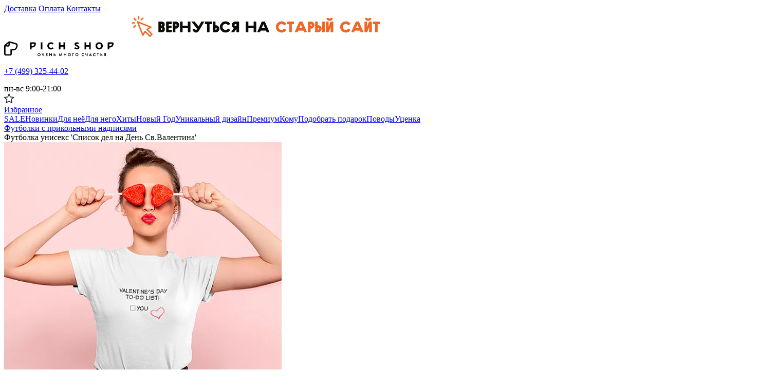

--- FILE ---
content_type: text/html; charset=UTF-8
request_url: https://www.pichshop.ru/product/futbolka-uniseks-spisok-del-na-den-sv-valentina/
body_size: 11168
content:
<!DOCTYPE html>
<html lang="ru">
<head prefix=
"og: http://ogp.me/ns#
fb: http://ogp.me/ns/fb#
product: http://ogp.me/ns/product#">
    <meta charset="utf-8">
    <meta http-equiv="X-UA-Compatible" content="IE=edge">
    <meta name="viewport" content="initial-scale=1, width=device-width">
    <meta name="format-detection" content="telephone=no">
    <link rel="apple-touch-icon" sizes="180x180" href="/apple-touch-icon.png">
    <link rel="icon" type="image/png" sizes="32x32" href="/favicon-32x32.png">
    <link rel="icon" type="image/png" sizes="16x16" href="/favicon-16x16.png">
    
    <link rel="preconnect" href="https://aq.dolyame.ru/">
    <link href="https://fonts.googleapis.com/css?family=Roboto:100,300,400,500,700,900" rel="stylesheet">
    <meta name="description" content="Футболка унисекс 'Список дел на День Св.Валентина' заказать в Москве по 990 руб. в интернет-магазине PichShop. Товары всегда в наличии - ЗВОНИТЕ +7 (499) 325-44-02">
<meta property="og:site_name" content="PichShop.ru">
<meta property="og:type" content="og:product">
<meta property="og:url" content="/product/futbolka-uniseks-spisok-del-na-den-sv-valentina/">
<meta property="og:title" content="Футболка унисекс &#039;Список дел на День Св.Валентина&#039;">
<meta property="product:price:amount" content="990">
<meta property="product:price:currency" content="RUB">
<meta property="og:description" content="Подари свою любовь близкому человеку с помощью милейшей футболки с красочным принтом. Оригинальная альтернатива привычным валентинкам :)
 
 В чем плюсы: 
 • Футболка">
<link rel="canonical" href="https://www.pichshop.ru/product/futbolka-uniseks-spisok-del-na-den-sv-valentina/"/>

    <title>Футболка унисекс &#039;Список дел на День Св.Валентина&#039; купить в Москве в интернет магазине PichShop по цене 990 руб.</title>
    <meta name="csrf-param" content="_csrf-pichshop">
<meta name="csrf-token" content="b1qPzjloVJhoSZEbeiBE3EA0ImmdXs3vx-QzxxuUI1cqHNm5QBgL1lAz9WgjZTW7A1tDX8o7kqqopwT-V8xbBg==">

<link href="/css/vendor.css?v=1743155779" rel="stylesheet">
<link href="/css/main.css?v=1765536657" rel="stylesheet">    <script>
      // Global var
      window._rcct = "8d114baa51bfcfb5dc6cdb43a5a65f394d23001a7f1abffeb21a4179638a824d";     
    </script>
    <script src="https://c.retailcrm.tech/widget/loader.js" async></script>

    <!-- Flocktory -->
    <!-- <script src="https://api.flocktory.com/v2/loader.js?site_id=182" async="async"></script> -->
    <!-- End Flocktory -->

    <!-- Yandex.Metrika counter -->
    <script>
        (function(m,e,t,r,i,k,a){m[i]=m[i]||function(){(m[i].a=m[i].a||[]).push(arguments)};
            m[i].l=1*new Date();
            for (var j = 0; j < document.scripts.length; j++) {if (document.scripts[j].src === r) { return; }}
            k=e.createElement(t),a=e.getElementsByTagName(t)[0],k.async=1,k.src=r,a.parentNode.insertBefore(k,a)})
        (window, document, "script", "https://mc.yandex.ru/metrika/tag.js", "ym");

        ym(1741743, "init", {
            clickmap:true,
            trackLinks:true,
            accurateTrackBounce:true,
            webvisor:true,
            ecommerce:"dataLayer"
        });
    </script>
    <!-- /Yandex.Metrika counter -->
    <!-- Diginetica (Dolyame) -->
    <script>
        var digiScript = document.createElement('script');
        digiScript.src = '//aq.dolyame.ru/1613/client.js';
        digiScript.defer = true;
        digiScript.async = true;
        document.head.appendChild(digiScript);
    </script>
    <!-- Diginetica (Dolyame) -->
</head>
<body>
    <!-- Yandex.Metrika counter -->
    <noscript><img src="https://mc.yandex.ru/watch/1741743" style="position:absolute; left:-9999px;" alt=""></noscript>
    <!-- /Yandex.Metrika counter -->

    <script>
        document.addEventListener("DOMContentLoaded", () => {
            document.getElementById('yearDate').innerText = new Date().getFullYear();
        });
    </script>

    <!-- Yandex.Metrika counter -->
    <noscript><img src="https://mc.yandex.ru/watch/89975739" style="position:absolute; left:-9999px;" alt=""></noscript>
    <!-- /Yandex.Metrika counter -->


<div class="app js--app">
    <header class="header js--header">
        <div class="header__top-container-auth-modal">
            <div class="js--header__auth-modal"></div>
        </div>
        <div class="header__top">
            <div class="wrapper">
                <div class="header__top-inner">
                    <div class="header__location">
                        <div class="js--header__user-location"></div>
                    </div>
                    <div class="header__nav">
                        <a class="page-link" href="/delivery">Доставка</a>
                        <a class="page-link" href="/payments">Оплата</a>
                        <a class="page-link" href="/contacts">Контакты</a>
                    </div>
                </div>
            </div>
        </div>
        <div class="header__promo">
            <div class="wrapper">
                <div class="header__promo-inner">
                    <a class="header__promo-link" href="https://old.pichshop.ru/" rel="nofollow">
                        <picture>
                            <source srcset="/images/ec66900621e47849e661f1ac8551a22d.jpg" media="(min-width: 720px)">
                            <img loading="lazy" src="/images/d5bbce53e3496377e3f52c7d0293974b.jpg" alt="">
                        </picture>
                    </a>
                </div>
            </div>
        </div>
        <div class="header__center">
            <div class="wrapper">
                <div class="header__center-inner">
                    <div class="header__logo">
                        <a class="header__logo-link" href="/">
                            <picture>
                                <source srcset="/images/ebcc2da5a7d7fee87bcdcbcb7d5494d8.svg" media="(min-width: 1024px)">
                                <source srcset="/images/5d8d5bb6acb3fd282c486372cb246545.svg" media="(min-width: 720px)">
                                <img loading="lazy" src="/images/cfd5f739fb3985e642f59f01d9c0eb86.svg" alt="">
                            </picture>
                        </a>
                    </div>
                    <div class="header__contacts">
                                                    <p><a class="page-link" href="tel:+74993254402">+7 (499) 325-44-02</a></p>
                                                <div class="header__contacts-text">пн-вс 9:00-21:00 <span style="color: #FF3F02; display: none;">(9 мая - выходной)</span></div>
                    </div>
                    <div class="header__catalog">
                        <div class="js--header__catalog-menu-btn"></div>
                    </div>
                    <div class="header__search">
                        <div class="js--header__search"></div>
                    </div>
                    <div class="header__toggles">
                        <div class="js--header__auth-btn"></div>
                        <div class="js--header__user-panel"></div>
                        <a class="page-btn-icon" href="/favorites">
                            <img loading="lazy" src="/images/110562a7bd062aa93697027c8bfbdfe9.svg" alt="">
                            <div class="page-btn-icon__text">Избранное</div>
                        </a>
                        <div class="js--header__mini-cart"></div>
                    </div>
                </div>
            </div>
        </div>
        <div class="header__bottom">
            <div class="wrapper">
                <div class="header__bottom-inner">
                    <div class="header__rubricator"><a class="page-link header__item" href="/catalog/sale/">SALE</a><a class="page-link header__item" href="/catalog/novinki/">Новинки</a><a class="page-link header__item" href="/catalog/podarok_zhenshhine/">Для неё</a><a class="page-link header__item" href="/catalog/podarok_muzhchine/">Для него</a><a class="page-link header__item" href="/catalog/hit/">Хиты</a><a class="page-link header__item _prior" href="https://www.pichshop.ru/catalog/novyy-god/">Новый Год</a><a class="page-link header__item" href="/catalog/personalnyy-podarok/">Уникальный дизайн</a><a class="page-link header__item" href="/catalog/premium-podarki/">Премиум</a><a class="page-link header__item" href="/catalog/komu/">Кому</a><a class="page-link header__item _prior" href="/catalog/gift/">Подобрать подарок</a><a class="page-link header__item" href="/catalog/podarki_po_povodu/">Поводы</a><a class="page-link header__item" href="/catalog/utsenka/">Уценка</a></div>
                </div>
            </div>
        </div>
        <div class="header__catalog-menu">
            <div class="js--header__catalog-menu"></div>
        </div>
    </header>

    <main class="page page-product">
<div class="breadcrumbs" itemscope itemtype="https://schema.org/BreadcrumbList">
    <div class="wrapper">
        <div class="breadcrumbs-inner">
                        <div class="breadcrumbs__item" itemprop="itemListElement" itemscope itemtype="https://schema.org/ListItem"><a itemprop="item" class="page-link breadcrumbs__link" href="/catalog/futbolki-fun/"><span itemprop="name">Футболки с прикольными надписями</span></a><meta itemprop="position" content="0"></div><div class="breadcrumbs__item" itemprop="itemListElement" itemscope itemtype="https://schema.org/ListItem"><span class="breadcrumbs__current" itemprop="name">Футболка унисекс 'Список дел на День Св.Валентина'</span><meta itemprop="position" content="1"></div>        </div>
    </div>
</div>

<section class="product js--product" data-product='{"productId":22115,"productModId":32801,"categoryId":2,"sizeTableLink":"https:\/\/admin.pichshop.ru\/upload\/base-product-images\/men-tshirts-with-name-mp\/men-tshirts-with-name-mp_white_0_4.jpg"}'>
<div class="js--product__confirm-add-to-cart"></div>
<div class="js--product__product-size-modal"></div>
<div class="js--product__confirm-subscribe-modal"></div>
<div class="wrapper">
    <div class="product-inner" itemscope itemtype="https://schema.org/Product" p-brand="Oss" p-category="Футболки с прикольными надписями" p-available="false" p-id="32801" p-name="Футболка унисекс &#039;Список дел на День Св.Валентина&#039; (разные размеры) / S" p-price="990" p-sku="974320">    <div class="product__gallary">
        <div class="js--product-gallary">
                        <div class="js--product-gallary__slider" data-product-gallary='{"photos":[{"imgSrcJpg":"https:\/\/www.pichshop.ru\/upload\/b\/974320\/b1.jpg","imgAlt":"Футболка унисекс \u0026#039;Список дел на День Св.Валентина\u0026#039;","imgSrcWebp":"https:\/\/www.pichshop.ru\/upload\/b\/974320\/b1.jpg.webp"},{"imgSrcJpg":"https:\/\/www.pichshop.ru\/upload\/b\/974320\/b2.jpg","imgAlt":"Футболка унисекс \u0026#039;Список дел на День Св.Валентина\u0026#039;","imgSrcWebp":"https:\/\/www.pichshop.ru\/upload\/b\/974320\/b2.jpg.webp"},{"imgSrcJpg":"https:\/\/www.pichshop.ru\/upload\/b\/974320\/b3.jpg","imgAlt":"Футболка унисекс \u0026#039;Список дел на День Св.Валентина\u0026#039;","imgSrcWebp":"https:\/\/www.pichshop.ru\/upload\/b\/974320\/b3.jpg.webp"},{"imgSrcJpg":"https:\/\/www.pichshop.ru\/upload\/ba\/63\/ba6308a0a4.jpg","imgAlt":"Футболка унисекс \u0026#039;Список дел на День Св.Валентина\u0026#039;","imgSrcWebp":"https:\/\/www.pichshop.ru\/upload\/ba\/63\/ba6308a0a4.jpg.webp"},{"imgSrcJpg":"https:\/\/www.pichshop.ru\/upload\/0b\/34\/0b342f8c59.jpg","imgAlt":"Футболка унисекс \u0026#039;Список дел на День Св.Валентина\u0026#039;","imgSrcWebp":"https:\/\/www.pichshop.ru\/upload\/0b\/34\/0b342f8c59.jpg.webp"},{"imgSrcJpg":"https:\/\/www.pichshop.ru\/upload\/98\/fa\/98fa02e49a.jpg","imgAlt":"Футболка унисекс \u0026#039;Список дел на День Св.Валентина\u0026#039;","imgSrcWebp":"https:\/\/www.pichshop.ru\/upload\/98\/fa\/98fa02e49a.jpg.webp"}]}'>            <div class="product-gallary">
                <div class="product-gallary__big">
                    <div class="slider swiper slider_slide-width-auto slider_first-slide">
                        <div class="slider-inner swiper-container-fade swiper-container-initialized swiper-container-horizontal swiper-container-pointer-events">
                            <div class="swiper-wrapper">
                                <div class="swiper-slide product-gallary__item">
                                    <picture>
                                        <source srcset="https://www.pichshop.ru/upload/b/974320/b1.jpg.webp" type="image/webp">
                                        <img loading="lazy" src="https://www.pichshop.ru/upload/b/974320/b1.jpg" alt="Футболка унисекс &#039;Список дел на День Св.Валентина&#039;">
                                    </picture></div><div class="swiper-slide product-gallary__item">
                                    <picture>
                                        <source srcset="https://www.pichshop.ru/upload/b/974320/b2.jpg.webp" type="image/webp">
                                        <img loading="lazy" src="https://www.pichshop.ru/upload/b/974320/b2.jpg" alt="Футболка унисекс &#039;Список дел на День Св.Валентина&#039;">
                                    </picture></div><div class="swiper-slide product-gallary__item">
                                    <picture>
                                        <source srcset="https://www.pichshop.ru/upload/b/974320/b3.jpg.webp" type="image/webp">
                                        <img loading="lazy" src="https://www.pichshop.ru/upload/b/974320/b3.jpg" alt="Футболка унисекс &#039;Список дел на День Св.Валентина&#039;">
                                    </picture></div><div class="swiper-slide product-gallary__item">
                                    <picture>
                                        <source srcset="https://www.pichshop.ru/upload/ba/63/ba6308a0a4.jpg.webp" type="image/webp">
                                        <img loading="lazy" src="https://www.pichshop.ru/upload/ba/63/ba6308a0a4.jpg" alt="Футболка унисекс &#039;Список дел на День Св.Валентина&#039;">
                                    </picture></div><div class="swiper-slide product-gallary__item">
                                    <picture>
                                        <source srcset="https://www.pichshop.ru/upload/0b/34/0b342f8c59.jpg.webp" type="image/webp">
                                        <img loading="lazy" src="https://www.pichshop.ru/upload/0b/34/0b342f8c59.jpg" alt="Футболка унисекс &#039;Список дел на День Св.Валентина&#039;">
                                    </picture></div><div class="swiper-slide product-gallary__item">
                                    <picture>
                                        <source srcset="https://www.pichshop.ru/upload/98/fa/98fa02e49a.jpg.webp" type="image/webp">
                                        <img loading="lazy" src="https://www.pichshop.ru/upload/98/fa/98fa02e49a.jpg" alt="Футболка унисекс &#039;Список дел на День Св.Валентина&#039;">
                                    </picture></div>                            </div>
                        </div>
                    </div>
                </div>
            </div>
            </div>        </div>

        <div class="product__description">
            <div class="page__title-h3">Описание товара</div>
            <div itemprop="description">
                Подари свою любовь близкому человеку с помощью милейшей футболки с красочным принтом. Оригинальная альтернатива привычным валентинкам :)<br>
<br>
<strong>В чем плюсы:</strong>
<ul>
<li>Футболка свободного кроя, модели унисекс. Подходит как мужчинам, так и женщинам.</li>
<li>Эксклюзивный дизайн.</li>
<li>Мягкая и приятная к телу ткань.</li>
<li>Качественная печать.</li>
<li>Свободный рукав и круглый ворот делают носку по-настоящему комфортной.</li>
</ul>
<strong>Материал:</strong> ткань 100% хлопок.<br>
<strong>Плотность ткани:</strong> 160 гр/м2.            </div>
        </div>
    </div>

    <div class="product__info">
                <h1 class="page__title-h2" itemprop="name">Футболка унисекс 'Список дел на День Св.Валентина'</h1>
        <div class="product__sky">
            <span class="product__sky-text">Артикул:</span>
            <span class="product__sky-value">974320</span>
            <a class="page-link" href="/brands/oss">Другие товары этого бренда</a>        </div>

        
        <div class="product-controls__field">
    <h4 class="page__title-h4">Размер</h4>
    <div class="fieldset-sizes">
                <a class="js--product__ajax-link _option-not-in-stock-size" href="/product/futbolka-uniseks-spisok-del-na-den-sv-valentina/?color=31428">
            <div class="radio-btn-square">
                <label class="radio-btn-square__label">
                    <input class="radio-btn-square__control" type="radio" name="size" value="S" checked="checked">
                    <div class="radio-btn-square__pseudo-control">
                        <div class="radio-btn-square__pseudo-label">S</div>
                    </div>
                </label>
            </div>
        </a>
                <a class="js--product__ajax-link _option-not-in-stock-size" href="/product/futbolka-uniseks-spisok-del-na-den-sv-valentina/?color=31391">
            <div class="radio-btn-square">
                <label class="radio-btn-square__label">
                    <input class="radio-btn-square__control" type="radio" name="size" value="M">
                    <div class="radio-btn-square__pseudo-control">
                        <div class="radio-btn-square__pseudo-label">M</div>
                    </div>
                </label>
            </div>
        </a>
                <a class="js--product__ajax-link _option-not-in-stock-size" href="/product/futbolka-uniseks-spisok-del-na-den-sv-valentina/?color=31390">
            <div class="radio-btn-square">
                <label class="radio-btn-square__label">
                    <input class="radio-btn-square__control" type="radio" name="size" value="L">
                    <div class="radio-btn-square__pseudo-control">
                        <div class="radio-btn-square__pseudo-label">L</div>
                    </div>
                </label>
            </div>
        </a>
                <a class="js--product__ajax-link _option-not-in-stock-size" href="/product/futbolka-uniseks-spisok-del-na-den-sv-valentina/?color=31389">
            <div class="radio-btn-square">
                <label class="radio-btn-square__label">
                    <input class="radio-btn-square__control" type="radio" name="size" value="XL">
                    <div class="radio-btn-square__pseudo-control">
                        <div class="radio-btn-square__pseudo-label">XL</div>
                    </div>
                </label>
            </div>
        </a>
                <a class="js--product__ajax-link _option-not-in-stock-size" href="/product/futbolka-uniseks-spisok-del-na-den-sv-valentina/?color=31388">
            <div class="radio-btn-square">
                <label class="radio-btn-square__label">
                    <input class="radio-btn-square__control" type="radio" name="size" value="2XL">
                    <div class="radio-btn-square__pseudo-control">
                        <div class="radio-btn-square__pseudo-label">2XL</div>
                    </div>
                </label>
            </div>
        </a>
            </div>
</div>
<div class="product__size-link js--product__product-size-btn">Таблица размеров</div>
        
        <div class="product__price" itemprop="offers" itemscope itemtype="http://schema.org/Offer">
            <meta itemprop="price" content="990">
            <meta itemprop="priceCurrency" content="RUB">

            <div class="product__price-value">
                <div class="product__price-old">1790 руб.</div><div class="product__price-current">990 руб.</div>            </div>
            <div class="product__availability">
                <div class="product__icon-stock product__in-stock"><img src="/images/34bc2e94a9cf58855f3e8923086ec69b.svg" alt="in-stock">товар в наличии</div><link itemprop="availability" href="http://schema.org/InStock">            </div>
        </div>
        <div class="product__controls">
            <button class="page-btn page-btn-primary js--product__submit-btn js--tooltip product__button-submit">Добавить в корзину</button>            <button class="page-btn page-btn-outline js--btn-favorites btn-favorites" data-id="22115">
                <img class="page-btn__icon page-btn__icon_active" src="/images/ee6a9d8c0995a2863d6a48600f59689e.svg" alt="del-favorites">
                <img class="page-btn__icon page-btn__icon_primary" src="/images/3bf775da5b1b3b6926f2b9a4109d6753.svg" alt="favorites">
                <span class="page-btn__text _btn-text_primary">В избранное</span>
                <span class="page-btn__text _btn-text_active">Удалить из избранного</span>
            </button>
        </div>
        <div class="product__tags">
            <a class="page-link page-link_tag" href="/catalog/aksessuary/">#АКСЕССУАРЫ</a><a class="page-link page-link_tag" href="/catalog/odezhda/">#Одежда</a><a class="page-link page-link_tag" href="/catalog/futbolki-fun/">#Футболки с прикольными надписями</a><a class="page-link page-link_tag" href="/catalog/podarki_po_povodu/">#ПОВОДЫ</a><a class="page-link page-link_tag" href="/catalog/serdechki-sladosti-na-14-fevralya/">#Сердечки и всё самое милое</a><a class="page-link page-link_tag" href="/catalog/podarok_devushke_na_14_fevralja/">#Подарок девушке на 14 февраля</a><a class="page-link page-link_tag" href="/catalog/podarok_ljubimoj_na_14_fevralja/">#Подарок любимой на 14 февраля</a><a class="page-link page-link_tag" href="/catalog/14-fevralya/">#Подарки на 14 февраля</a><a class="page-link page-link_tag" href="/catalog/podarki-dlya-nee/">#Подарки для неё на 14 февраля</a><a class="page-link page-link_tag" href="/catalog/gift/">#ПОДАРКИ</a><a class="page-link page-link_tag" href="/catalog/on-styles/">#ПО СТИЛЯМ</a><a class="page-link page-link_tag" href="/catalog/cutest/">#Мимимишные</a><a class="page-link page-link_tag" href="/catalog/for-price/">#ПО ЦЕНЕ</a><a class="page-link page-link_tag" href="/catalog/500-1000/">#500 - 1000 р.</a><a class="page-link page-link_tag" href="/catalog/sale/">#Распродажа</a>        </div>
        <div class="product__delivery">
            <div class="js--product__delivery-tabs"></div>
                    </div>
        <div class="product__social">
            <div class="page__title-h4">Поделиться</div>
            <div class="product__social">
                <div class="social">
                    <a class="social__icon" href="javascript:void(0)"><img src="/images/5ed7f4687e3658fb725afa4d4ec48f31.svg"></a>
                </div>
            </div>
        </div>

        <div class="product__description--mobile">
            <h3 class="page__title-h3">Описание товара</h3>
            <div itemprop="description">
                Подари свою любовь близкому человеку с помощью милейшей футболки с красочным принтом. Оригинальная альтернатива привычным валентинкам :)<br>
<br>
<strong>В чем плюсы:</strong>
<ul>
<li>Футболка свободного кроя, модели унисекс. Подходит как мужчинам, так и женщинам.</li>
<li>Эксклюзивный дизайн.</li>
<li>Мягкая и приятная к телу ткань.</li>
<li>Качественная печать.</li>
<li>Свободный рукав и круглый ворот делают носку по-настоящему комфортной.</li>
</ul>
<strong>Материал:</strong> ткань 100% хлопок.<br>
<strong>Плотность ткани:</strong> 160 гр/м2.            </div>
        </div>

        <div class="product__reviews">
            <div class="product-reviews js--product-reviews" data-product-reviews='{"rating":0,"reviewPermission":true,"reviewsCount":0,"url":"\/product\/futbolka-uniseks-spisok-del-na-den-sv-valentina\/reviews","urlAdd":"\/product\/futbolka-uniseks-spisok-del-na-den-sv-valentina\/add-review"}'></div>        </div>
    </div>
    </div></div>

</section>

<div class="page-main__section carusel-products-card page-main__categories" itemscope itemtype="https://schema.org/OfferCatalog">
    <div class="page__title-section" itemprop="name">Похожие товары</div>
    <div class="wrapper">
        <div class="slider swiper js--slider products-card-inner slider_slide-width-auto" data-slider='{"arrows":true,"options":{"breakpoints":{"1440":{"spaceBetween":50},"spaceBetween":12},"pagination":true}}'>            <div class="slider-inner js--slider__swiper">
                <div class="swiper-wrapper">
                    <div class="product-card js--product-card swiper-slide" data-id="85155" data-product-card='{"productModId":85155}' data-name="Кружки парные &#039;Влюбленные котики&#039;" data-price="999" data-brand="Oss" data-category="Керамические" data-sku="955703" itemprop="itemListElement" itemscope itemtype="https://schema.org/Offer"><div class="product-card__favorites">
    <button class="page-btn-icon btn-favorites page-btn-icon_favorites js--btn-favorites" data-id="23361">
        <img class="page-btn__icon page-btn__icon_active" src="/images/ee6a9d8c0995a2863d6a48600f59689e.svg" alt="">
        <img class="page-btn__icon page-btn__icon_primary" src="/images/3bf775da5b1b3b6926f2b9a4109d6753.svg" alt="">
    </button>
</div>
<a class="product-card__img _rectangular" itemprop="url" href="/product/krujki-parnyie-vlyublennyie-kotiki/">
    <div class="product-card__img-slider js--swiper-auto">
                    <div class="swiper-wrapper">
                <div class="swiper-slide"><picture><source media="(-webkit-min-device-pixel-ratio: 2), (min-resolution: 192dpi)" srcset="https://www.pichshop.ru/upload/07/22/072238031b.jpg.webp" type="image/webp"><source srcset="https://www.pichshop.ru/upload/07/22/072238031b.jpg.250x250.webp" type="image/webp"><img loading="lazy" src="https://www.pichshop.ru/upload/07/22/072238031b.jpg.250x250.jpeg" alt=""></picture></div>            </div>
            <div class="js--slider__pagination"></div>
            </div>
</a>
<div class="product-card__info">
    <div class="product-card__info-text" itemprop="name">
        <a class="page-link product-card__title" href="/product/krujki-parnyie-vlyublennyie-kotiki/">Кружки парные 'Влюбленные котики'</a>
    </div>

        <div class="product-card__info-inner">
        <div class="product-card__price">
            <meta itemprop="price" content="999">
            <meta itemprop="priceCurrency" content="RUB">
            <div class="product-card__price-current">999 руб.</div>
            <div class="product-card__price-old">1099 руб.</div>        </div>
                    <link itemprop="availability" href="http://schema.org/InStock">
            <div class="product-card__btn">
                                    <button class="page-btn page-btn-primary js--product-card__submit-btn">
                        <span class="page-btn_text">В корзину</span>
                        <span class="page-btn_icon"><img src="/images/a34351689f461ac12c3a979313ad41b1.svg" alt=""></span>
                    </button>
                            </div>
            </div>
</div>
</div><div class="product-card js--product-card swiper-slide" data-id="29178" data-product-card='{"productModId":29178}' data-name="Мыло &#039;Ягодный букет&#039;" data-price="699" data-brand="Лакомка" data-category="Мыло" data-sku="905107" itemprop="itemListElement" itemscope itemtype="https://schema.org/Offer"><div class="product-card__favorites">
    <button class="page-btn-icon btn-favorites page-btn-icon_favorites js--btn-favorites" data-id="19528">
        <img class="page-btn__icon page-btn__icon_active" src="/images/ee6a9d8c0995a2863d6a48600f59689e.svg" alt="">
        <img class="page-btn__icon page-btn__icon_primary" src="/images/3bf775da5b1b3b6926f2b9a4109d6753.svg" alt="">
    </button>
</div>
<a class="product-card__img _rectangular" itemprop="url" href="/product/myilo-yagodnyiy-buket/">
    <div class="product-card__img-slider js--swiper-auto">
                    <div class="swiper-wrapper">
                <div class="swiper-slide"><picture><source media="(-webkit-min-device-pixel-ratio: 2), (min-resolution: 192dpi)" srcset="https://www.pichshop.ru/upload/b/905107/b1.jpg.webp" type="image/webp"><source srcset="https://www.pichshop.ru/upload/b/905107/b1.jpg.250x250.webp" type="image/webp"><img loading="lazy" src="https://www.pichshop.ru/upload/b/905107/b1.jpg.250x250.jpeg" alt=""></picture></div>            </div>
            <div class="js--slider__pagination"></div>
            </div>
</a>
<div class="product-card__info">
    <div class="product-card__info-text" itemprop="name">
        <a class="page-link product-card__title" href="/product/myilo-yagodnyiy-buket/">Мыло 'Ягодный букет'</a>
    </div>

    <div class="product-card__store">Осталось 2 шт.</div>    <div class="product-card__info-inner">
        <div class="product-card__price">
            <meta itemprop="price" content="699">
            <meta itemprop="priceCurrency" content="RUB">
            <div class="product-card__price-current">699 руб.</div>
                    </div>
                    <link itemprop="availability" href="http://schema.org/InStock">
            <div class="product-card__btn">
                                    <button class="page-btn page-btn-primary js--product-card__submit-btn">
                        <span class="page-btn_text">В корзину</span>
                        <span class="page-btn_icon"><img src="/images/a34351689f461ac12c3a979313ad41b1.svg" alt=""></span>
                    </button>
                            </div>
            </div>
</div>
</div><div class="product-card js--product-card swiper-slide" data-id="85149" data-product-card='{"productModId":85149}' data-name="Кружки парные &#039;Вместе навсегда&#039;" data-price="999" data-brand="Oss" data-category="Керамические" data-sku="955694" itemprop="itemListElement" itemscope itemtype="https://schema.org/Offer"><div class="product-card__favorites">
    <button class="page-btn-icon btn-favorites page-btn-icon_favorites js--btn-favorites" data-id="23355">
        <img class="page-btn__icon page-btn__icon_active" src="/images/ee6a9d8c0995a2863d6a48600f59689e.svg" alt="">
        <img class="page-btn__icon page-btn__icon_primary" src="/images/3bf775da5b1b3b6926f2b9a4109d6753.svg" alt="">
    </button>
</div>
<a class="product-card__img _rectangular" itemprop="url" href="/product/krujki-parnyie-vmeste-navsegda/">
    <div class="product-card__img-slider js--swiper-auto">
                    <div class="swiper-wrapper">
                <div class="swiper-slide"><picture><source media="(-webkit-min-device-pixel-ratio: 2), (min-resolution: 192dpi)" srcset="https://www.pichshop.ru/upload/bf/1f/bf1ffdcc69.jpg.webp" type="image/webp"><source srcset="https://www.pichshop.ru/upload/bf/1f/bf1ffdcc69.jpg.250x250.webp" type="image/webp"><img loading="lazy" src="https://www.pichshop.ru/upload/bf/1f/bf1ffdcc69.jpg.250x250.jpeg" alt=""></picture></div>            </div>
            <div class="js--slider__pagination"></div>
            </div>
</a>
<div class="product-card__info">
    <div class="product-card__info-text" itemprop="name">
        <a class="page-link product-card__title" href="/product/krujki-parnyie-vmeste-navsegda/">Кружки парные 'Вместе навсегда'</a>
    </div>

        <div class="product-card__info-inner">
        <div class="product-card__price">
            <meta itemprop="price" content="999">
            <meta itemprop="priceCurrency" content="RUB">
            <div class="product-card__price-current">999 руб.</div>
            <div class="product-card__price-old">1099 руб.</div>        </div>
                    <link itemprop="availability" href="http://schema.org/InStock">
            <div class="product-card__btn">
                                    <button class="page-btn page-btn-primary js--product-card__submit-btn">
                        <span class="page-btn_text">В корзину</span>
                        <span class="page-btn_icon"><img src="/images/a34351689f461ac12c3a979313ad41b1.svg" alt=""></span>
                    </button>
                            </div>
            </div>
</div>
</div><div class="product-card js--product-card swiper-slide" data-id="11964" data-product-card='{"productModId":11964}' data-name="Аромат для дома &#039;Home comfort&#039;" data-price="от 999" data-brand="Biblioteka aromatov" data-category="Ароматы для дома" data-sku="965031" itemprop="itemListElement" itemscope itemtype="https://schema.org/Offer"><div class="product-card__favorites">
    <button class="page-btn-icon btn-favorites page-btn-icon_favorites js--btn-favorites" data-id="3714">
        <img class="page-btn__icon page-btn__icon_active" src="/images/ee6a9d8c0995a2863d6a48600f59689e.svg" alt="">
        <img class="page-btn__icon page-btn__icon_primary" src="/images/3bf775da5b1b3b6926f2b9a4109d6753.svg" alt="">
    </button>
</div>
<a class="product-card__img _rectangular" itemprop="url" href="/product/aromat-dlya-doma-home-comfort/?color=11964">
    <div class="product-card__img-slider js--swiper-auto">
                    <div class="swiper-wrapper">
                <div class="swiper-slide"><picture><source media="(-webkit-min-device-pixel-ratio: 2), (min-resolution: 192dpi)" srcset="https://www.pichshop.ru/upload/b/965031/b1.jpg.webp" type="image/webp"><source srcset="https://www.pichshop.ru/upload/b/965031/b1.jpg.250x250.webp" type="image/webp"><img loading="lazy" src="https://www.pichshop.ru/upload/b/965031/b1.jpg.250x250.jpeg" alt=""></picture></div><div class="swiper-slide"><picture><source media="(-webkit-min-device-pixel-ratio: 2), (min-resolution: 192dpi)" srcset="https://www.pichshop.ru/upload/b/965028/b1.jpg.webp" type="image/webp"><source srcset="https://www.pichshop.ru/upload/b/965028/b1.jpg.250x250.webp" type="image/webp"><img loading="lazy" src="https://www.pichshop.ru/upload/b/965028/b1.jpg.250x250.jpeg" alt=""></picture></div><div class="swiper-slide"><picture><source media="(-webkit-min-device-pixel-ratio: 2), (min-resolution: 192dpi)" srcset="https://www.pichshop.ru/upload/b/965027/b1.jpg.webp" type="image/webp"><source srcset="https://www.pichshop.ru/upload/b/965027/b1.jpg.250x250.webp" type="image/webp"><img loading="lazy" src="https://www.pichshop.ru/upload/b/965027/b1.jpg.250x250.jpeg" alt=""></picture></div><div class="swiper-slide"><picture><source media="(-webkit-min-device-pixel-ratio: 2), (min-resolution: 192dpi)" srcset="https://www.pichshop.ru/upload/b/965030/b1.jpg.webp" type="image/webp"><source srcset="https://www.pichshop.ru/upload/b/965030/b1.jpg.250x250.webp" type="image/webp"><img loading="lazy" src="https://www.pichshop.ru/upload/b/965030/b1.jpg.250x250.jpeg" alt=""></picture></div><div class="swiper-slide"><picture><source media="(-webkit-min-device-pixel-ratio: 2), (min-resolution: 192dpi)" srcset="https://www.pichshop.ru/upload/b/965029/b1.jpg.webp" type="image/webp"><source srcset="https://www.pichshop.ru/upload/b/965029/b1.jpg.250x250.webp" type="image/webp"><img loading="lazy" src="https://www.pichshop.ru/upload/b/965029/b1.jpg.250x250.jpeg" alt=""></picture></div><div class="swiper-slide"><picture><source media="(-webkit-min-device-pixel-ratio: 2), (min-resolution: 192dpi)" srcset="https://www.pichshop.ru/upload/b/965025/b1.jpg.webp" type="image/webp"><source srcset="https://www.pichshop.ru/upload/b/965025/b1.jpg.250x250.webp" type="image/webp"><img loading="lazy" src="https://www.pichshop.ru/upload/b/965025/b1.jpg.250x250.jpeg" alt=""></picture></div><div class="swiper-slide"><picture><source media="(-webkit-min-device-pixel-ratio: 2), (min-resolution: 192dpi)" srcset="https://www.pichshop.ru/upload/b/965026/b1.jpg.webp" type="image/webp"><source srcset="https://www.pichshop.ru/upload/b/965026/b1.jpg.250x250.webp" type="image/webp"><img loading="lazy" src="https://www.pichshop.ru/upload/b/965026/b1.jpg.250x250.jpeg" alt=""></picture></div>            </div>
            <div class="js--slider__pagination"></div>
            </div>
</a>
<div class="product-card__info">
    <div class="product-card__info-text" itemprop="name">
        <a class="page-link product-card__title" href="/product/aromat-dlya-doma-home-comfort/?color=11964">Аромат для дома 'Home comfort'</a>
    </div>

        <div class="product-card__info-inner">
        <div class="product-card__price">
            <meta itemprop="price" content="от 999">
            <meta itemprop="priceCurrency" content="RUB">
            <div class="product-card__price-current">от 999 руб.</div>
            <div class="product-card__price-old">от 1750 руб.</div>        </div>
                    <link itemprop="availability" href="http://schema.org/InStock">
            <div class="product-card__btn">
                                    <button class="page-btn page-btn-primary js--product-card__submit-btn">
                        <span class="page-btn_text">В корзину</span>
                        <span class="page-btn_icon"><img src="/images/a34351689f461ac12c3a979313ad41b1.svg" alt=""></span>
                    </button>
                            </div>
            </div>
</div>
</div><div class="product-card js--product-card swiper-slide" data-id="29801" data-product-card='{"productModId":29801}' data-name="Кружка &#039;Возьму вино на себя&#039;" data-price="999" data-brand="Somemore" data-category="Керамические" data-sku="940016" itemprop="itemListElement" itemscope itemtype="https://schema.org/Offer"><div class="product-card__favorites">
    <button class="page-btn-icon btn-favorites page-btn-icon_favorites js--btn-favorites" data-id="20151">
        <img class="page-btn__icon page-btn__icon_active" src="/images/ee6a9d8c0995a2863d6a48600f59689e.svg" alt="">
        <img class="page-btn__icon page-btn__icon_primary" src="/images/3bf775da5b1b3b6926f2b9a4109d6753.svg" alt="">
    </button>
</div>
<a class="product-card__img _rectangular" itemprop="url" href="/product/krujka-vozmu-vino-na-sebya/">
    <div class="product-card__img-slider js--swiper-auto">
                    <div class="swiper-wrapper">
                <div class="swiper-slide"><picture><source media="(-webkit-min-device-pixel-ratio: 2), (min-resolution: 192dpi)" srcset="https://www.pichshop.ru/upload/b/940016/b1.jpg.webp" type="image/webp"><source srcset="https://www.pichshop.ru/upload/b/940016/b1.jpg.250x250.webp" type="image/webp"><img loading="lazy" src="https://www.pichshop.ru/upload/b/940016/b1.jpg.250x250.jpeg" alt=""></picture></div>            </div>
            <div class="js--slider__pagination"></div>
            </div>
</a>
<div class="product-card__info">
    <div class="product-card__info-text" itemprop="name">
        <a class="page-link product-card__title" href="/product/krujka-vozmu-vino-na-sebya/">Кружка 'Возьму вино на себя'</a>
    </div>

        <div class="product-card__info-inner">
        <div class="product-card__price">
            <meta itemprop="price" content="999">
            <meta itemprop="priceCurrency" content="RUB">
            <div class="product-card__price-current">999 руб.</div>
            <div class="product-card__price-old">1099 руб.</div>        </div>
                    <link itemprop="availability" href="http://schema.org/InStock">
            <div class="product-card__btn">
                                    <button class="page-btn page-btn-primary js--product-card__submit-btn">
                        <span class="page-btn_text">В корзину</span>
                        <span class="page-btn_icon"><img src="/images/a34351689f461ac12c3a979313ad41b1.svg" alt=""></span>
                    </button>
                            </div>
            </div>
</div>
</div><div class="product-card js--product-card swiper-slide" data-id="29940" data-product-card='{"productModId":29940}' data-name="Кружка &#039;Ты мой океан&#039;" data-price="1099" data-brand="Somemore" data-category="Керамические" data-sku="940043" itemprop="itemListElement" itemscope itemtype="https://schema.org/Offer"><div class="product-card__favorites">
    <button class="page-btn-icon btn-favorites page-btn-icon_favorites js--btn-favorites" data-id="20290">
        <img class="page-btn__icon page-btn__icon_active" src="/images/ee6a9d8c0995a2863d6a48600f59689e.svg" alt="">
        <img class="page-btn__icon page-btn__icon_primary" src="/images/3bf775da5b1b3b6926f2b9a4109d6753.svg" alt="">
    </button>
</div>
<a class="product-card__img _rectangular" itemprop="url" href="/product/krujka-tyi-moy-okean/">
    <div class="product-card__img-slider js--swiper-auto">
                    <div class="swiper-wrapper">
                <div class="swiper-slide"><picture><source media="(-webkit-min-device-pixel-ratio: 2), (min-resolution: 192dpi)" srcset="https://www.pichshop.ru/upload/b/940043/b1.jpg.webp" type="image/webp"><source srcset="https://www.pichshop.ru/upload/b/940043/b1.jpg.250x250.webp" type="image/webp"><img loading="lazy" src="https://www.pichshop.ru/upload/b/940043/b1.jpg.250x250.jpeg" alt=""></picture></div>            </div>
            <div class="js--slider__pagination"></div>
            </div>
</a>
<div class="product-card__info">
    <div class="product-card__info-text" itemprop="name">
        <a class="page-link product-card__title" href="/product/krujka-tyi-moy-okean/">Кружка 'Ты мой океан'</a>
    </div>

        <div class="product-card__info-inner">
        <div class="product-card__price">
            <meta itemprop="price" content="1099">
            <meta itemprop="priceCurrency" content="RUB">
            <div class="product-card__price-current">1099 руб.</div>
            <div class="product-card__price-old">1299 руб.</div>        </div>
                    <link itemprop="availability" href="http://schema.org/InStock">
            <div class="product-card__btn">
                                    <button class="page-btn page-btn-primary js--product-card__submit-btn">
                        <span class="page-btn_text">В корзину</span>
                        <span class="page-btn_icon"><img src="/images/a34351689f461ac12c3a979313ad41b1.svg" alt=""></span>
                    </button>
                            </div>
            </div>
</div>
</div><div class="product-card js--product-card swiper-slide" data-id="28729" data-product-card='{"productModId":28729}' data-name="Тарелка &#039;Люблю&#039;" data-price="699" data-brand="Сотвори чудо" data-category="Тарелки" data-sku="632185" itemprop="itemListElement" itemscope itemtype="https://schema.org/Offer"><div class="product-card__favorites">
    <button class="page-btn-icon btn-favorites page-btn-icon_favorites js--btn-favorites" data-id="19079">
        <img class="page-btn__icon page-btn__icon_active" src="/images/ee6a9d8c0995a2863d6a48600f59689e.svg" alt="">
        <img class="page-btn__icon page-btn__icon_primary" src="/images/3bf775da5b1b3b6926f2b9a4109d6753.svg" alt="">
    </button>
</div>
<a class="product-card__img _rectangular" itemprop="url" href="/product/tarelka-lyublyu/">
    <div class="product-card__img-slider js--swiper-auto">
                    <div class="swiper-wrapper">
                <div class="swiper-slide"><picture><source media="(-webkit-min-device-pixel-ratio: 2), (min-resolution: 192dpi)" srcset="https://www.pichshop.ru/upload/b/632185/b1.jpg.webp" type="image/webp"><source srcset="https://www.pichshop.ru/upload/b/632185/b1.jpg.250x250.webp" type="image/webp"><img loading="lazy" src="https://www.pichshop.ru/upload/b/632185/b1.jpg.250x250.jpeg" alt=""></picture></div>            </div>
            <div class="js--slider__pagination"></div>
            </div>
</a>
<div class="product-card__info">
    <div class="product-card__info-text" itemprop="name">
        <a class="page-link product-card__title" href="/product/tarelka-lyublyu/">Тарелка 'Люблю'</a>
    </div>

    <div class="product-card__store">Осталось 2 шт.</div>    <div class="product-card__info-inner">
        <div class="product-card__price">
            <meta itemprop="price" content="699">
            <meta itemprop="priceCurrency" content="RUB">
            <div class="product-card__price-current">699 руб.</div>
            <div class="product-card__price-old">799 руб.</div>        </div>
                    <link itemprop="availability" href="http://schema.org/InStock">
            <div class="product-card__btn">
                                    <button class="page-btn page-btn-primary js--product-card__submit-btn">
                        <span class="page-btn_text">В корзину</span>
                        <span class="page-btn_icon"><img src="/images/a34351689f461ac12c3a979313ad41b1.svg" alt=""></span>
                    </button>
                            </div>
            </div>
</div>
</div><div class="product-card js--product-card swiper-slide" data-id="29781" data-product-card='{"productModId":29781}' data-name="Кружка &#039;Люблю&#039;" data-price="699" data-brand="Сотвори чудо" data-category="Керамические" data-sku="632189" itemprop="itemListElement" itemscope itemtype="https://schema.org/Offer"><div class="product-card__favorites">
    <button class="page-btn-icon btn-favorites page-btn-icon_favorites js--btn-favorites" data-id="20131">
        <img class="page-btn__icon page-btn__icon_active" src="/images/ee6a9d8c0995a2863d6a48600f59689e.svg" alt="">
        <img class="page-btn__icon page-btn__icon_primary" src="/images/3bf775da5b1b3b6926f2b9a4109d6753.svg" alt="">
    </button>
</div>
<a class="product-card__img _rectangular" itemprop="url" href="/product/krujka-lyublyu/">
    <div class="product-card__img-slider js--swiper-auto">
                    <div class="swiper-wrapper">
                <div class="swiper-slide"><picture><source media="(-webkit-min-device-pixel-ratio: 2), (min-resolution: 192dpi)" srcset="https://www.pichshop.ru/upload/b/632189/b1.jpg.webp" type="image/webp"><source srcset="https://www.pichshop.ru/upload/b/632189/b1.jpg.250x250.webp" type="image/webp"><img loading="lazy" src="https://www.pichshop.ru/upload/b/632189/b1.jpg.250x250.jpeg" alt=""></picture></div>            </div>
            <div class="js--slider__pagination"></div>
            </div>
</a>
<div class="product-card__info">
    <div class="product-card__info-text" itemprop="name">
        <a class="page-link product-card__title" href="/product/krujka-lyublyu/">Кружка 'Люблю'</a>
    </div>

    <div class="product-card__store">Осталось 1 шт.</div>    <div class="product-card__info-inner">
        <div class="product-card__price">
            <meta itemprop="price" content="699">
            <meta itemprop="priceCurrency" content="RUB">
            <div class="product-card__price-current">699 руб.</div>
            <div class="product-card__price-old">799 руб.</div>        </div>
                    <link itemprop="availability" href="http://schema.org/InStock">
            <div class="product-card__btn">
                                    <button class="page-btn page-btn-primary js--product-card__submit-btn">
                        <span class="page-btn_text">В корзину</span>
                        <span class="page-btn_icon"><img src="/images/a34351689f461ac12c3a979313ad41b1.svg" alt=""></span>
                    </button>
                            </div>
            </div>
</div>
</div><div class="product-card js--product-card swiper-slide" data-id="24430" data-product-card='{"productModId":24430}' data-name="Тарелка &#039;Где вкусняшки&#039;" data-price="1199" data-brand="OrH" data-category="Тарелки" data-sku="870013" itemprop="itemListElement" itemscope itemtype="https://schema.org/Offer"><div class="product-card__favorites">
    <button class="page-btn-icon btn-favorites page-btn-icon_favorites js--btn-favorites" data-id="14780">
        <img class="page-btn__icon page-btn__icon_active" src="/images/ee6a9d8c0995a2863d6a48600f59689e.svg" alt="">
        <img class="page-btn__icon page-btn__icon_primary" src="/images/3bf775da5b1b3b6926f2b9a4109d6753.svg" alt="">
    </button>
</div>
<a class="product-card__img _rectangular" itemprop="url" href="/product/tarelka-gde-vkusnyashki/">
    <div class="product-card__img-slider js--swiper-auto">
                    <div class="swiper-wrapper">
                <div class="swiper-slide"><picture><source media="(-webkit-min-device-pixel-ratio: 2), (min-resolution: 192dpi)" srcset="https://www.pichshop.ru/upload/b/870013/b1.jpg.webp" type="image/webp"><source srcset="https://www.pichshop.ru/upload/b/870013/b1.jpg.250x250.webp" type="image/webp"><img loading="lazy" src="https://www.pichshop.ru/upload/b/870013/b1.jpg.250x250.jpeg" alt=""></picture></div>            </div>
            <div class="js--slider__pagination"></div>
            </div>
</a>
<div class="product-card__info">
    <div class="product-card__info-text" itemprop="name">
        <a class="page-link product-card__title" href="/product/tarelka-gde-vkusnyashki/">Тарелка 'Где вкусняшки'</a>
    </div>

    <div class="product-card__store">Осталось 1 шт.</div>    <div class="product-card__info-inner">
        <div class="product-card__price">
            <meta itemprop="price" content="1199">
            <meta itemprop="priceCurrency" content="RUB">
            <div class="product-card__price-current">1199 руб.</div>
            <div class="product-card__price-old">1399 руб.</div>        </div>
                    <link itemprop="availability" href="http://schema.org/InStock">
            <div class="product-card__btn">
                                    <button class="page-btn page-btn-primary js--product-card__submit-btn">
                        <span class="page-btn_text">В корзину</span>
                        <span class="page-btn_icon"><img src="/images/a34351689f461ac12c3a979313ad41b1.svg" alt=""></span>
                    </button>
                            </div>
            </div>
</div>
</div><div class="product-card js--product-card swiper-slide" data-id="28554" data-product-card='{"productModId":28554}' data-name="Таблетница &#039;One week pill&#039;" data-price="1099" data-brand="SL" data-category="Таблетница" data-sku="840393" itemprop="itemListElement" itemscope itemtype="https://schema.org/Offer"><div class="product-card__favorites">
    <button class="page-btn-icon btn-favorites page-btn-icon_favorites js--btn-favorites" data-id="18904">
        <img class="page-btn__icon page-btn__icon_active" src="/images/ee6a9d8c0995a2863d6a48600f59689e.svg" alt="">
        <img class="page-btn__icon page-btn__icon_primary" src="/images/3bf775da5b1b3b6926f2b9a4109d6753.svg" alt="">
    </button>
</div>
<a class="product-card__img _rectangular" itemprop="url" href="/product/tabletnitsa-one-week-pill/">
    <div class="product-card__img-slider js--swiper-auto">
                    <div class="swiper-wrapper">
                <div class="swiper-slide"><picture><source media="(-webkit-min-device-pixel-ratio: 2), (min-resolution: 192dpi)" srcset="https://www.pichshop.ru/upload/b/840393/b1.jpg.webp" type="image/webp"><source srcset="https://www.pichshop.ru/upload/b/840393/b1.jpg.250x250.webp" type="image/webp"><img loading="lazy" src="https://www.pichshop.ru/upload/b/840393/b1.jpg.250x250.jpeg" alt=""></picture></div>            </div>
            <div class="js--slider__pagination"></div>
            </div>
</a>
<div class="product-card__info">
    <div class="product-card__info-text" itemprop="name">
        <a class="page-link product-card__title" href="/product/tabletnitsa-one-week-pill/">Таблетница 'One week pill'</a>
    </div>

        <div class="product-card__info-inner">
        <div class="product-card__price">
            <meta itemprop="price" content="1099">
            <meta itemprop="priceCurrency" content="RUB">
            <div class="product-card__price-current">1099 руб.</div>
            <div class="product-card__price-old">1299 руб.</div>        </div>
                    <link itemprop="availability" href="http://schema.org/InStock">
            <div class="product-card__btn">
                                    <button class="page-btn page-btn-primary js--product-card__submit-btn">
                        <span class="page-btn_text">В корзину</span>
                        <span class="page-btn_icon"><img src="/images/a34351689f461ac12c3a979313ad41b1.svg" alt=""></span>
                    </button>
                            </div>
            </div>
</div>
</div><div class="product-card js--product-card swiper-slide" data-id="29894" data-product-card='{"productModId":29894}' data-name="Кружка &#039;Любимая моя&#039;" data-price="1099" data-brand="Somemore" data-category="Керамические" data-sku="940030" itemprop="itemListElement" itemscope itemtype="https://schema.org/Offer"><div class="product-card__favorites">
    <button class="page-btn-icon btn-favorites page-btn-icon_favorites js--btn-favorites" data-id="20244">
        <img class="page-btn__icon page-btn__icon_active" src="/images/ee6a9d8c0995a2863d6a48600f59689e.svg" alt="">
        <img class="page-btn__icon page-btn__icon_primary" src="/images/3bf775da5b1b3b6926f2b9a4109d6753.svg" alt="">
    </button>
</div>
<a class="product-card__img _rectangular" itemprop="url" href="/product/krujka-lyubimaya-moya/">
    <div class="product-card__img-slider js--swiper-auto">
                    <div class="swiper-wrapper">
                <div class="swiper-slide"><picture><source media="(-webkit-min-device-pixel-ratio: 2), (min-resolution: 192dpi)" srcset="https://www.pichshop.ru/upload/b/940030/b1.jpg.webp" type="image/webp"><source srcset="https://www.pichshop.ru/upload/b/940030/b1.jpg.250x250.webp" type="image/webp"><img loading="lazy" src="https://www.pichshop.ru/upload/b/940030/b1.jpg.250x250.jpeg" alt=""></picture></div>            </div>
            <div class="js--slider__pagination"></div>
            </div>
</a>
<div class="product-card__info">
    <div class="product-card__info-text" itemprop="name">
        <a class="page-link product-card__title" href="/product/krujka-lyubimaya-moya/">Кружка 'Любимая моя'</a>
    </div>

        <div class="product-card__info-inner">
        <div class="product-card__price">
            <meta itemprop="price" content="1099">
            <meta itemprop="priceCurrency" content="RUB">
            <div class="product-card__price-current">1099 руб.</div>
            <div class="product-card__price-old">1299 руб.</div>        </div>
                    <link itemprop="availability" href="http://schema.org/InStock">
            <div class="product-card__btn">
                                    <button class="page-btn page-btn-primary js--product-card__submit-btn">
                        <span class="page-btn_text">В корзину</span>
                        <span class="page-btn_icon"><img src="/images/a34351689f461ac12c3a979313ad41b1.svg" alt=""></span>
                    </button>
                            </div>
            </div>
</div>
</div><div class="product-card js--product-card swiper-slide" data-id="10558" data-product-card='{"productModId":10558}' data-name="Набор для занятия спортом &#039;Фитнес&#039;" data-price="от 990" data-brand="Oss" data-category="На пикник и в поход" data-sku="790075" itemprop="itemListElement" itemscope itemtype="https://schema.org/Offer"><div class="product-card__favorites">
    <button class="page-btn-icon btn-favorites page-btn-icon_favorites js--btn-favorites" data-id="3388">
        <img class="page-btn__icon page-btn__icon_active" src="/images/ee6a9d8c0995a2863d6a48600f59689e.svg" alt="">
        <img class="page-btn__icon page-btn__icon_primary" src="/images/3bf775da5b1b3b6926f2b9a4109d6753.svg" alt="">
    </button>
</div>
<a class="product-card__img _rectangular" itemprop="url" href="/product/nabor-dlya-zanyatiya-sportom-fitnes/?color=10558">
    <div class="product-card__img-slider js--swiper-auto">
                    <div class="swiper-wrapper">
                <div class="swiper-slide"><picture><source media="(-webkit-min-device-pixel-ratio: 2), (min-resolution: 192dpi)" srcset="https://www.pichshop.ru/upload/b/790075/b1.jpg.webp" type="image/webp"><source srcset="https://www.pichshop.ru/upload/b/790075/b1.jpg.250x250.webp" type="image/webp"><img loading="lazy" src="https://www.pichshop.ru/upload/b/790075/b1.jpg.250x250.jpeg" alt=""></picture></div><div class="swiper-slide"><picture><source media="(-webkit-min-device-pixel-ratio: 2), (min-resolution: 192dpi)" srcset="https://www.pichshop.ru/upload/b/790074/b1.jpg.webp" type="image/webp"><source srcset="https://www.pichshop.ru/upload/b/790074/b1.jpg.250x250.webp" type="image/webp"><img loading="lazy" src="https://www.pichshop.ru/upload/b/790074/b1.jpg.250x250.jpeg" alt=""></picture></div><div class="swiper-slide"><picture><source media="(-webkit-min-device-pixel-ratio: 2), (min-resolution: 192dpi)" srcset="https://www.pichshop.ru/upload/b/790073/b1.jpg.webp" type="image/webp"><source srcset="https://www.pichshop.ru/upload/b/790073/b1.jpg.250x250.webp" type="image/webp"><img loading="lazy" src="https://www.pichshop.ru/upload/b/790073/b1.jpg.250x250.jpeg" alt=""></picture></div><div class="swiper-slide"><picture><source media="(-webkit-min-device-pixel-ratio: 2), (min-resolution: 192dpi)" srcset="https://www.pichshop.ru/upload/b/872355/b1.jpg.webp" type="image/webp"><source srcset="https://www.pichshop.ru/upload/b/872355/b1.jpg.250x250.webp" type="image/webp"><img loading="lazy" src="https://www.pichshop.ru/upload/b/872355/b1.jpg.250x250.jpeg" alt=""></picture></div>            </div>
            <div class="js--slider__pagination"></div>
            </div>
</a>
<div class="product-card__info">
    <div class="product-card__info-text" itemprop="name">
        <a class="page-link product-card__title" href="/product/nabor-dlya-zanyatiya-sportom-fitnes/?color=10558">Набор для занятия спортом 'Фитнес'</a>
    </div>

        <div class="product-card__info-inner">
        <div class="product-card__price">
            <meta itemprop="price" content="от 990">
            <meta itemprop="priceCurrency" content="RUB">
            <div class="product-card__price-current">от 990 руб.</div>
                    </div>
                    <link itemprop="availability" href="http://schema.org/InStock">
            <div class="product-card__btn">
                                    <button class="page-btn page-btn-primary js--product-card__submit-btn">
                        <span class="page-btn_text">В корзину</span>
                        <span class="page-btn_icon"><img src="/images/a34351689f461ac12c3a979313ad41b1.svg" alt=""></span>
                    </button>
                            </div>
            </div>
</div>
</div>                </div>
                <div class="js--slider__buttons">
                    <div class="swiper-button-prev js--slider__button js--slider__button-prev"><img src="/images/b090c6e0eeb1b0754afc1e822a820a43.svg" alt=""></div>
                    <div class="swiper-button-next js--slider__button js--slider__button-next"><img src="/images/b090c6e0eeb1b0754afc1e822a820a43.svg" alt=""></div>
                </div>
                <div class="js--slider__pagination"></div>
            </div>
        </div>    </div>
</div>
</main>
    <footer class="app-footer">
        <div class="js--footer-subscribe">
        </div>
        <div class="app-footer__top">
            <div class="wrapper">
                <div class="app-footer-nav">
                    <div class="app-footer-nav-inner">
                        <div class="app-footer-nav__links">
                            <div class="app-footer-nav-item">
                                <div class="app-footer-nav-item__title">О компании</div>
                                <div class="app-footer-nav-item__links">
                                    <a class="page-link" href="/about">Что такое Pichshop?</a>
                                    <a class="page-link" href="/faq">Часто задаваемые вопросы</a>
                                    <a class="page-link" href="/requisites">Реквизиты</a>
                                    <a class="page-link" href="/contacts">Контакты</a>
                                    <a class="page-link" href="/site/sitemap">Карта сайта</a>
                                    <a class="page-link" href="/blog"><b>Блог</b></a>
                                </div>
                            </div>
                            <div class="app-footer-nav-item">
                                <div class="app-footer-nav-item__title">Сервис</div>
                                <div class="app-footer-nav-item__links">
                                    <a class="page-link" href="/delivery">Доставка</a>
                                    <a class="page-link" href="/payments">Оплата</a>
                                    <a class="page-link" href="/return-goods">Возврат товара</a>
                                    <a class="page-link" href="/terms">Публичная оферта</a>
                                    <a class="page-link" href="/giftcard">Подарочные карты</a>
                                                                    </div>
                            </div>
                            <div class="app-footer-nav-item">
                                <div class="app-footer-nav-item__title">Личный кабинет</div>
                                <div class="app-footer-nav-item__links">
                                    <a class="page-link" href="#">Профиль</a>
                                    <a class="page-link" href="/favorites">Избранное</a>
                                    <a class="page-link" href="#">Мои заказы</a>
                                </div>
                            </div>
                            <div class="app-footer-nav-item">
                                <div class="app-footer-nav-item__title">Сотрудничество</div>
                                <div class="app-footer-nav-item__links">
                                    <a class="page-link" href="/wholesale">Оптовые продажи</a>
                                    <a class="page-link" href="/dealers">Поставщикам</a>
                                </div>
                            </div>
                        </div>
                        <div class="app-footer-nav__contacts">
                            <div class="app-footer-nav-item__phone">
                                                                    <p><a class="app-footer__link-tel" href="tel:+74993254402">
                                        +7 (499) 325-44-02                                    </a></p>
                                                                    <p><a class="app-footer__link-tel" href="tel:88004447954">
                                        8 (800) 444-79-54                                    </a></p>
                                                                <div class="app-footer-nav-item-text">пн-вс 9:00-21:00 <br> <span style="color: #FF3F02; display: none;">(9 мая - выходной)</span></div>
                            </div>
                            <a class="app-footer__link-email" href="mailto:hello@pichshop.ru">hello@pichshop.ru</a>
                            <div class="app-footer-nav-item__social">
                                <div class="social">
                                    <a class="social__icon" href="https://wa.me/79660359813" target="_blank" rel="nofollow">
                                        <img loading="lazy" src="/images/949db0aab9068e0a8d3a1b7455af693b.svg" alt="">
                                    </a>
                                    <a class="social__icon" href="https://t.me/PichShopBot" target="_blank" rel="nofollow">
                                        <img loading="lazy" src="/images/a63bb23682095de0d377f42ad8c526ac.svg" alt="">
                                    </a>
                                    <a class="social__icon" href="https://vk.com/pichshop" target="_blank" rel="nofollow">
                                        <img loading="lazy" src="/images/260da0f300db4ca9e451e1b483fb2abb.svg" alt="">
                                    </a>
                                </div>
                            </div>
                        </div>
                    </div>
                </div>
                <div class="app-footer-nav-bottom">
                    <div class="app-footer__mistake-feedback">
                        Нашли ошибку? Выделите ее и нажмите Ctrl+Enter
                    </div>
                </div>
            </div>
        </div>
        <div class="app-footer__bottom">
            <div class="wrapper">
                <div class="app-footer__bottom-inner">
                    <div class="app-footer__copy">© 2008–<span id="yearDate">2009</span> PichShop. Все права защищены. Все цены указаны в рублях с учетом НДС.</div>
                </div>
            </div>
        </div>
    </footer>

    <!-- if is guest-->
    <div class="js--app__authModal"></div>
    <div class="js--app__alert"></div>
    <div class="js--app__portal-modal"></div>
    <div class="js--app__confirm-cart-modal"></div>
    <div class="js--app__confirm-add-to-cart"></div>
    <div class="js--mistake-feedback"></div>
    <div class="js--mistake-feedback__thankyou"></div>
    <!-- if is not guest-->
    <div class="js--app__mobile-tapbar"></div>
    <div class="js--app__portal-top-alert"></div>
    <div class="js--app__cookie-alert"></div>
</div>

<script src="/js/vendor.js?v=1765184455"></script>
<script src="/js/main.js?v=1766757553"></script></body>
</html>


--- FILE ---
content_type: image/svg+xml
request_url: https://www.pichshop.ru/images/a34351689f461ac12c3a979313ad41b1.svg
body_size: 495
content:
<svg width="18" height="18" viewBox="0 0 18 18" fill="none" xmlns="http://www.w3.org/2000/svg">
<path d="M13.9722 13.6718C13.9399 13.7831 13.8737 13.8816 13.7827 13.9535C13.6918 14.0254 13.5807 14.0671 13.4649 14.0727H4.36672C4.25094 14.0671 4.13981 14.0254 4.04886 13.9535C3.95792 13.8816 3.89168 13.7831 3.85942 13.6718L2.46853 7.94453C2.45371 7.8974 2.45065 7.84737 2.45962 7.79878C2.46858 7.7502 2.4893 7.70455 2.51997 7.66582C2.55063 7.62708 2.59029 7.59644 2.63552 7.57657C2.68075 7.5567 2.73017 7.54819 2.77944 7.5518H15.0522C15.1014 7.54819 15.1508 7.5567 15.1961 7.57657C15.2413 7.59644 15.281 7.62708 15.3116 7.66582C15.3423 7.70455 15.363 7.7502 15.372 7.79878C15.3809 7.84737 15.3779 7.8974 15.3631 7.94453L13.9722 13.6718Z" stroke="white" stroke-width="1.5" stroke-miterlimit="10"/>
<path d="M6.00305 7.52728L6.73941 4.49182C6.76938 4.37921 6.83497 4.27931 6.9264 4.20705C7.01783 4.1348 7.13019 4.09405 7.24668 4.09091H10.4048C10.5213 4.09405 10.6337 4.1348 10.7251 4.20705C10.8166 4.27931 10.8822 4.37921 10.9121 4.49182L11.6485 7.52728" stroke="white" stroke-width="1.5" stroke-miterlimit="10"/>
</svg>
